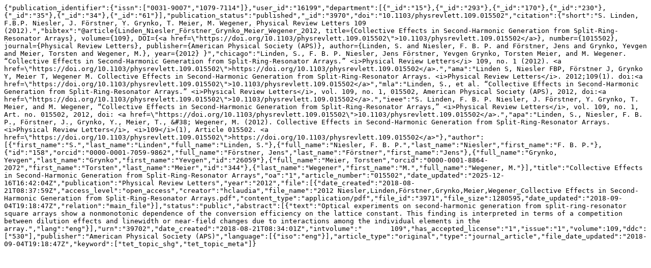

--- FILE ---
content_type: text/plain;charset=utf-8
request_url: https://ris.uni-paderborn.de/record/3970.jsonl
body_size: 1506
content:
{"publication_identifier":{"issn":["0031-9007","1079-7114"]},"user_id":"16199","department":[{"_id":"15"},{"_id":"293"},{"_id":"170"},{"_id":"230"},{"_id":"35"},{"_id":"34"},{"_id":"61"}],"publication_status":"published","_id":"3970","doi":"10.1103/physrevlett.109.015502","citation":{"short":"S. Linden, F.B.P. Niesler, J. Förstner, Y. Grynko, T. Meier, M. Wegener, Physical Review Letters 109 (2012).","bibtex":"@article{Linden_Niesler_Förstner_Grynko_Meier_Wegener_2012, title={Collective Effects in Second-Harmonic Generation from Split-Ring-Resonator Arrays}, volume={109}, DOI={<a href=\"https://doi.org/10.1103/physrevlett.109.015502\">10.1103/physrevlett.109.015502</a>}, number={1015502}, journal={Physical Review Letters}, publisher={American Physical Society (APS)}, author={Linden, S. and Niesler, F. B. P. and Förstner, Jens and Grynko, Yevgen and Meier, Torsten and Wegener, M.}, year={2012} }","chicago":"Linden, S., F. B. P. Niesler, Jens Förstner, Yevgen Grynko, Torsten Meier, and M. Wegener. “Collective Effects in Second-Harmonic Generation from Split-Ring-Resonator Arrays.” <i>Physical Review Letters</i> 109, no. 1 (2012). <a href=\"https://doi.org/10.1103/physrevlett.109.015502\">https://doi.org/10.1103/physrevlett.109.015502</a>.","ama":"Linden S, Niesler FBP, Förstner J, Grynko Y, Meier T, Wegener M. Collective Effects in Second-Harmonic Generation from Split-Ring-Resonator Arrays. <i>Physical Review Letters</i>. 2012;109(1). doi:<a href=\"https://doi.org/10.1103/physrevlett.109.015502\">10.1103/physrevlett.109.015502</a>","mla":"Linden, S., et al. “Collective Effects in Second-Harmonic Generation from Split-Ring-Resonator Arrays.” <i>Physical Review Letters</i>, vol. 109, no. 1, 015502, American Physical Society (APS), 2012, doi:<a href=\"https://doi.org/10.1103/physrevlett.109.015502\">10.1103/physrevlett.109.015502</a>.","ieee":"S. Linden, F. B. P. Niesler, J. Förstner, Y. Grynko, T. Meier, and M. Wegener, “Collective Effects in Second-Harmonic Generation from Split-Ring-Resonator Arrays,” <i>Physical Review Letters</i>, vol. 109, no. 1, Art. no. 015502, 2012, doi: <a href=\"https://doi.org/10.1103/physrevlett.109.015502\">10.1103/physrevlett.109.015502</a>.","apa":"Linden, S., Niesler, F. B. P., Förstner, J., Grynko, Y., Meier, T., &#38; Wegener, M. (2012). Collective Effects in Second-Harmonic Generation from Split-Ring-Resonator Arrays. <i>Physical Review Letters</i>, <i>109</i>(1), Article 015502. <a href=\"https://doi.org/10.1103/physrevlett.109.015502\">https://doi.org/10.1103/physrevlett.109.015502</a>"},"author":[{"first_name":"S.","last_name":"Linden","full_name":"Linden, S."},{"full_name":"Niesler, F. B. P.","last_name":"Niesler","first_name":"F. B. P."},{"id":"158","orcid":"0000-0001-7059-9862","full_name":"Förstner, Jens","last_name":"Förstner","first_name":"Jens"},{"full_name":"Grynko, Yevgen","last_name":"Grynko","first_name":"Yevgen","id":"26059"},{"full_name":"Meier, Torsten","orcid":"0000-0001-8864-2072","first_name":"Torsten","last_name":"Meier","id":"344"},{"last_name":"Wegener","first_name":"M.","full_name":"Wegener, M."}],"title":"Collective Effects in Second-Harmonic Generation from Split-Ring-Resonator Arrays","oa":"1","article_number":"015502","date_updated":"2025-12-16T16:42:04Z","publication":"Physical Review Letters","year":"2012","file":[{"date_created":"2018-08-21T08:37:59Z","access_level":"open_access","creator":"hclaudia","file_name":"2012 Niesler,Linden,Förstner,Grynko,Meier,Wegener_Collective Effects in Second-Harmonic Generation from Split-Ring-Resonator Arrays.pdf","content_type":"application/pdf","file_id":"3971","file_size":1280595,"date_updated":"2018-09-04T19:18:47Z","relation":"main_file"}],"status":"public","abstract":[{"text":"Optical experiments on second-harmonic generation from split-ring-resonator square arrays show a nonmonotonic dependence of the conversion efficiency on the lattice constant. This finding is interpreted in terms of a competition between dilution effects and linewidth or near-field changes due to interactions among the individual elements in the array.","lang":"eng"}],"urn":"39702","date_created":"2018-08-21T08:34:01Z","intvolume":"       109","has_accepted_license":"1","issue":"1","volume":109,"ddc":["530"],"publisher":"American Physical Society (APS)","language":[{"iso":"eng"}],"article_type":"original","type":"journal_article","file_date_updated":"2018-09-04T19:18:47Z","keyword":["tet_topic_shg","tet_topic_meta"]}
